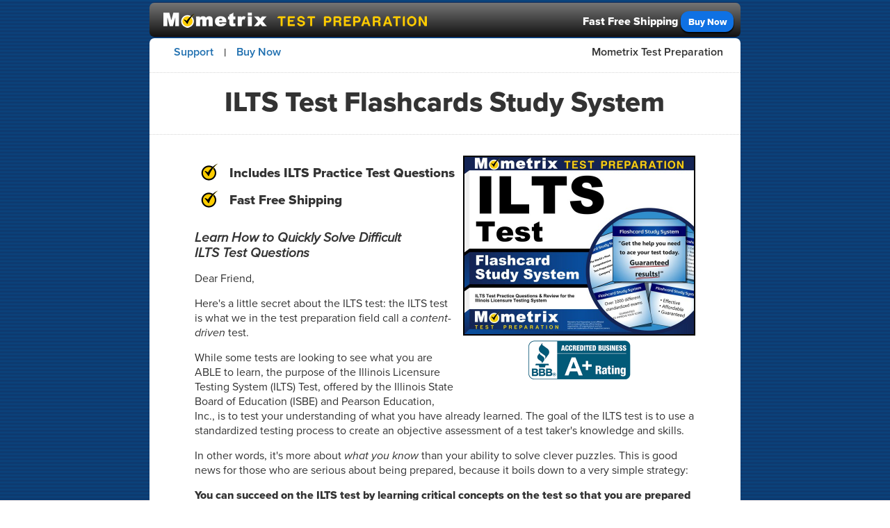

--- FILE ---
content_type: text/html; charset=UTF-8
request_url: https://www.flashcardsecrets.com/ilts/
body_size: 7757
content:
<!DOCTYPE html>
<html lang="en">
<head>
<meta http-equiv="Content-Type" content="text/html; charset=utf-8">
<meta name="viewport" content="width=device-width, initial-scale=1">
<link rel="canonical" href="https://www.flashcardsecrets.com/ilts/">
<link rel="shortcut icon" href="https://www.flashcardsecrets.com/images/favicon.ico">
<title>ILTS Flashcards [with ILTS Practice Questions]</title>
<meta name="description" content="Find ILTS test help using our ILTS flashcards and practice questions. Helpful ILTS review notes in an easy to use format. Prepare today!">
<style>html{max-width:861px;margin:0 auto;padding:0;border:0;background:url('../images/background-body.jpg') repeat 0 0;}
body div.contentouter header.logo {position:sticky;top:-7px;z-index:20000;}</style>
<link rel="stylesheet" type="text/css" media="screen" href="../stylesales2.css">
<link rel="stylesheet" href="https://use.typekit.net/uqr6yym.css">
<!-- Google Tag Manager -->
<script>(function(w,d,s,l,i){w[l]=w[l]||[];w[l].push({'gtm.start':
new Date().getTime(),event:'gtm.js'});var f=d.getElementsByTagName(s)[0],
j=d.createElement(s),dl=l!='dataLayer'?'&l='+l:'';j.async=true;j.src=
'https://www.googletagmanager.com/gtm.js?id='+i+dl;f.parentNode.insertBefore(j,f);
})(window,document,'script','dataLayer','GTM-NKQCWZW');</script>
<!-- End Google Tag Manager -->
<!-- Matomo -->
<script>
  var _paq = window._paq = window._paq || [];
  /* tracker methods like "setCustomDimension" should be called before "trackPageView" */
  _paq.push(['trackPageView']);
  _paq.push(['enableLinkTracking']);
  (function() {
    var u="https://argus.app.mometrix.com/";
    _paq.push(['setTrackerUrl', u+'matomo.php']);
    _paq.push(['setSiteId', '1']);
    var d=document, g=d.createElement('script'), s=d.getElementsByTagName('script')[0];
    g.async=true; g.src=u+'matomo.js'; s.parentNode.insertBefore(g,s);
  })();
</script>
<!-- End Matomo Code -->
<!--[if IE]>
<script src="https://www.flashcardsecrets.com/js/html5.js"></script>
<![endif]-->
</head>
<body>
<!-- Google Tag Manager (noscript) -->
<noscript><iframe src="https://www.googletagmanager.com/ns.html?id=GTM-NKQCWZW"
height="0" width="0" style="display:none;visibility:hidden"></iframe></noscript>
<!-- End Google Tag Manager (noscript) -->
<header class="trademark">
</header>
<div class="contentouter">
<header class="logo">
<!--[if lt IE 10]>
<style>body>.contentouter>header.logo{background-color:black;}</style>
<![endif]-->
<ul>
<li><img src="../images/logo-mometrix160x24.png" srcset="../images/logo-mometrix160x24.png 160w, ../images/logo-mometrix320x48.png 320w" sizes="160px" alt="Mometrix" height="24" width="160">
<li class="testprep"><img src="../images/logo-testpreparation226x24.png" srcset="../images/logo-testpreparation226x24.png 226w, ../images/logo-testpreparation452x48.png 452w" sizes="226px" alt="Test Preparation" height="24" width="226">
<li style="float:right; margin: 0px 10px 7px 0px; color:#fff;"><span class="ffs"><b>Fast Free Shipping</b></span> <div class="buybuttoninline" onclick="window.location.href='#buynow'">Buy Now</div></li>
</ul>
</header>
<section class="main">
<header class="content">
<ul class="menulinks">
<li><a href="https://www.mometrix.com/support.php">Support</a>
<ul>
<li><a href="https://www.mometrix.com/support.php">Support</a></li>
<li><a href="https://www.flashcardsecrets.com/institutionalsales.htm">Institutional Sales</a></li>
<li><a href="https://www.flashcardsecrets.com/studyguides.htm">Study Guides</a></li>
<li><a href="https://www.flashcardsecrets.com/flashcards.htm">Flashcards</a></li>
<li><a href="https://www.flashcardsecrets.com/about.htm">About Us</a></li>
<li><a href="https://www.flashcardsecrets.com/privacypolicy.htm">Privacy Policy</a></li>
<li><a href="https://www.flashcardsecrets.com/termsofuse.htm">Terms of Use</a></li>
<li><a href="https://www.flashcardsecrets.com/">Home</a></li>
</ul>
</li>
<li class="divider">&nbsp;|&nbsp;</li>
<li><a href="#buynow">Buy Now</a></li>
</ul>
<div class="address">Mometrix Test Preparation</div>
</header>
<hr class="horizontal-separator" />
<header class="big">
<h1>ILTS Test Flashcards Study System</h1>
</header>
<hr class="horizontal-separator" />
<article class="content">
<div class="productimage">
<img src="ilts-cover_660.jpg" alt="ILTS Test Flashcards Study System" width="330" height="auto">
<div class="bbb-logo"></div>
</div>
<ul class="list-style-check">
<li style="font-size: 19px;"><b>Includes ILTS Practice Test Questions</b>
<li style="font-size: 19px;"><b>Fast Free Shipping</b>
</ul>
<h2 class="topdesc">Learn How to Quickly Solve Difficult<br>ILTS Test Questions</h2>
<!--Flashcard Intro Start-->
<p>Dear Friend,
<p>Here's a little secret about the ILTS test: the ILTS test is what we in the test preparation field call a <i>content-driven</i> test.
<p>While some tests are looking to see what you are ABLE to learn, the purpose of the Illinois Licensure Testing System (ILTS) Test, offered by the Illinois State Board of Education (ISBE) and Pearson Education, Inc., is to test your understanding of what you have already learned. The goal of the ILTS test is to use a standardized testing process to create an objective assessment of a test taker's knowledge and skills.
<p>In other words, it's more about <i>what you know</i> than your ability to solve clever puzzles. This is good news for those who are serious about being prepared, because it boils down to a very simple strategy:
<p><b>You can succeed on the ILTS test by learning critical concepts on the test so that you are prepared for as many questions as possible.</b>
<p>Repetition and thorough preparation is a process that rewards those who are serious about being prepared, which means that succeeding on the ILTS test is within the reach of virtually anyone interested in learning the material.
<p>This is great news! It means that if you've been worried about your upcoming ILTS test, you can rest easy IF you have a good strategy for knowing what to study and how to effectively use repetition to your advantage.
<p>But it also creates another set of problems.
<p>If you tried to memorize every single possible thing you can for the ILTS test, the field of possible things to review would be so huge that you could not hope to cover everything in a reasonable time.
<p>That's why we created the <b><i>ILTS Test Flashcards Study System</i></b>: we have taken all of the possible topics and reduced them down to the <i>hundreds of concepts you must know</i> and provided an easy-to-use learning method to guarantee success on the ILTS test.
<p>We wanted this system to be simple, effective, and fast so that you can succeed on your ILTS test with a minimum amount of time spent preparing for it.
<!--Flashcard Features Start-->
<h2>Here Are Some of the Features of Our<br><i>ILTS Test Flashcards Study System</i></h2>
<ul class="list-style-check">
<li>Study after study has shown that repetition is the most effective form of learning, and nothing beats flash cards when it comes to making repetitive learning fun and fast
<li>Flash cards engage more of your senses in the learning process; you compete with yourself to see if you understand the topics, and the flipping action gets you actively involved in the learning process
<li>Our cards are printed on heavy, bright white 67 lb. cover stock, and are laser printed at 1200 dpi on our industrial printers; these are professional-quality cards that will not smear or wear out with heavy usage
<li>We cover all the major content areas on the exam
<li>Our ILTS flash cards include an edge that is micro-perforated, which means that you are much less likely to have a painful papercut on your fingers when moving quickly through the cards
<li>Our cards are portable, making it easy for you to grab a few and study while waiting for the bus or the doctor, or anywhere where you have a spare moment that would otherwise be wasted
<li>Our cards are written in an easy to understand, straightforward style; we don't include any more technical jargon than what you need to pass the test
<li>The cards are a generous size, 3.67 x 4.25 inches, that fits perfectly in your hands and they aren't so small that you have to use a magnifying glass to read tiny type; all questions and answers are in a normal-size print for easy studying
<li>Our concept cards include in-depth explanations; you won't see any one-word answers that require you to go get a textbook to figure out what's going on. All of our cards include generous, thorough explanations so if you didn't understand the concept, you will after reading the back of the card!
<li>We use a font that's been proven to be very readable; this will enable you to absorb more information painlessly during late night study sessions
<li>Our system enables you to study in small, digestible bits of information; unlike using boring textbooks, flash cards turn learning into a game you can play until you've mastered the material
<li>It's easy for a friend to help you study. They don't even have to know anything about the ILTS; if they can read, then they can quiz you with our ILTS flash cards!
</ul>
<!--Flashcard Compilation Start-->
<p>Now, let us explain what the <b><i>ILTS Test Flashcards Study System</i></b> is not. It is not a comprehensive review of your education, as there's no way we could fit that onto a single set of flashcards.
<p>Don't get us wrong: we're not saying that memorization alone will automatically result in a passing ILTS score- you have to have the ability to apply it as well. However, without the foundation of the core concepts, you cannot possibly hope to apply the information. After all, you can't apply what you don't know.
<p><b><i>ILTS Test Flashcards Study System</i></b> is a compilation of the <i>hundreds of critical concepts you must understand to pass the ILTS</i>. Nothing more, nothing less.
<!--Flashcard Bonus Start-->
<h2>Receive the Following Bonuses</h2>
<p>Since we know it's 100% to your benefit to use our flashcards, we want to further encourage you by also including the following with your order:
<ul class="list-style-arrow">
<li><strong>Bonus One: ILTS Practice Test Questions</strong>
<p>Think you're ready for the ILTS test? Test yourself using our practice test questions. Find out if you're prepared or if you need to head back to the flashcards for another review. Use our practice test questions to make sure that you're not caught off guard on test day!
<p>Detailed answer explanations are included for each question. It may sound obvious, but you have to know which questions you missed (and more importantly why you missed them) to be able to avoid making the same mistakes again when you take the real test. That's why our ILTS practice test questions include answer keys with detailed answer explanations. These in-depth answer explanations will allow you to better understand any questions that were difficult for you or that you needed more help to understand.
<li><strong>Bonus Two: Special Report: The Leitner Method for Maximizing Flashcard Learning</strong>
<p>In the 1970's a German psychologist developed a learning system that turned the humble flashcard into an advanced learning technology. His method teaches you to learn faster by playing a simple game with your flashcards, with the help of a few items you probably have around your home. Simple to learn, but incredibly effective, our free report shows you exactly how to use his method in plain, easy-to-understand language.
<li><strong>Bonus Three: Study Skills</strong>
<p>The way to get the test score that you deserve is by proper preparation. That includes knowing both what to study and how to study. Our <b><i>ILTS Test Flashcards Study System</i></b> will teach you what you need to know, but our <b><i>Study Skills</i></b> bonus will show you HOW to use it to be successful as you prepare for your ILTS test. Improving your ability to learn and to learn faster will accelerate your progress as you study for your test.
<li><strong>Bonus Four: How to Overcome Test Anxiety</strong>
<p>Do you get really nervous before important tests? If so, you could be suffering from a mild form of what's known as <i>test anxiety</i>. This special report on test anxiety gives you important research, including our exclusive tips on how to make your test-taking experience as stress-free as possible while maximizing your score.
<li><strong>Bonus Five: Teaching Secrets</strong>
<p>If your teaching career is a concern for you, then we'd like to also give you a copy of <b><i>Teaching Secrets</i></b>, a fun-to-read guide that goes into detail about the challenges of teaching and classroom management:
<ul class="nested">
<li>How to maintain discipline in the classroom regardless of what happens and how out of control your class might be
<li>Discover how this one technique can eliminate nearly all of the excuses that your creative students can throw out at you
<li>The ONE critical attitude you must communicate to students and parents in order to establish yourself in charge of the classroom
<li>How to take any trouble student and get them on your side - no matter how wild they might act, they will become putty in your hands
</ul>
<p><b><i>Teaching Secrets</i></b> is written by a teaching veteran with over 30 years of experience in the classroom. With her insightful comments and humorous writing style, you're guaranteed to learn useful information and have fun as you read. <b><i>Teaching Secrets</i></b> is here available completely free along with your regular purchase of a copy of our <b><i>ILTS Test Flashcards Study System</i></b>.
</ul>
<p>By the way, these bonuses are yours to keep even in the unlikely event you decide to take advantage of our ironclad money-back guarantee:
<!--Flashcard Guarantee Start-->
<div class="mb-guarantee">
<h2>You Cannot Lose With Our<br>No-Questions-Asked 1-Year Money-Back Guarantee</h2>
<p>We stand behind our offer with a no-questions-asked 1-year guarantee on our products.
<p>So go ahead and order your copy of our <b><i>ILTS Test Flashcards Study System</i></b> from this site today. Read them, study them, and profit from them. If you don't think they are helping you prepare for your ILTS, you can return them for a <b>100% refund</b> of your product price, <b>no questions asked</b>.
<p><b>Don't decide now if these flashcards are for you</b>. Just get them from this site and try them out. If they don't do everything we say and more, if you don't save money, time and frustration, if they aren't what you thought they were, if they don't work for you, you have nothing to worry about when you order from this site because you can get every dime of your money back under our no-loopholes guarantee. So you have nothing to lose and everything to gain.
</div>
<!--Flashcard Order Start-->
<h2 id="buynow">Here's How to Order Your Copy of the<br><i>ILTS Test Flashcards Study System</i></h2>
<p>The <b><i>ILTS Test Flashcards Study System</i></b> is available at this web page. Your order includes <b>free shipping</b> and will typically ship within one business day from our production facility. <b>These packages retail for <s>$72.99</s> or more, but are available today starting at only $43.99.</b> It's easy to get your flashcards; just click one of the links below:
<h2>ILTS Test Flashcards Study System</h2>
<p><b><a href="https://store.mometrix.com/cart/add?id[]=32409806405712&channel=buy_button&attributes[from]=standard">ILTS Business, Marketing, and Computer Education (216) Exam Flashcards Study System</a></b>
<p><b><a href="https://store.mometrix.com/cart/add?id[]=39360340820161&channel=buy_button&attributes[from]=standard">ILTS Director of Special Education (234) Exam Flashcards Study System</a></b>
<p><b><a href="https://store.mometrix.com/cart/add?id[]=31417254182992&channel=buy_button&attributes[from]=standard">ILTS Early Childhood Education (206) Exam Flashcards Study System</a></b>
<p><b><a href="https://store.mometrix.com/cart/add?id[]=42788882219201&channel=buy_button&attributes[from]=standard">ILTS Early Childhood Special Education (230) Flashcards Study System</a></b>
<p><b><a href="https://store.mometrix.com/cart/add?id[]=32409807028304&channel=buy_button&attributes[from]=standard">ILTS Elementary Education (Grades 1-6) (305) Exam Flashcards Study System</a></b>
<p><b><a href="https://store.mometrix.com/cart/add?id[]=31417259196496&channel=buy_button&attributes[from]=standard">ILTS English Language Arts (207) Exam Flashcards Study System</a></b>
<p><b><a href="https://store.mometrix.com/cart/add?id[]=31417261621328&channel=buy_button&attributes[from]=standard">ILTS English Language Proficiency (055) Exam Flashcards Study System</a></b>
<p><b><a href="https://store.mometrix.com/cart/add?id[]=31417268273232&channel=buy_button&attributes[from]=standard">ILTS Health Education (211) Exam Flashcards Study System</a></b>
<p><b><a href="https://store.mometrix.com/cart/add?id[]=41822413455553&channel=buy_button&attributes[from]=standard">ILTS Learning Behavior Specialist I (290) Exam Flashcards Study System</a></b>
<p><b><a href="https://store.mometrix.com/cart/add?id[]=31417278103632&channel=buy_button&attributes[from]=standard">ILTS Mathematics (208) Exam Flashcards Study System</a></b>
<p><b><a href="https://store.mometrix.com/cart/add?id[]=31417287835728&channel=buy_button&attributes[from]=standard">ILTS Middle Grades Mathematics (202) Exam Flashcards Study System</a></b>
<p><b><a href="https://store.mometrix.com/cart/add?id[]=31417281773648&channel=buy_button&attributes[from]=standard">ILTS Middle Grades Language Arts (201) Exam Flashcards Study System</a></b>
<p><b><a href="https://store.mometrix.com/cart/add?id[]=31417291604048&channel=buy_button&attributes[from]=standard">ILTS Middle Grades Science (203) Exam Flashcards Study System</a></b>
<p><b><a href="https://store.mometrix.com/cart/add?id[]=31417291800656&channel=buy_button&attributes[from]=standard">ILTS Middle Grades Social Science (204) Exam Flashcards Study System</a></b>
<p><b><a href="https://store.mometrix.com/cart/add?id[]=31417292161104&channel=buy_button&attributes[from]=standard">ILTS Music (212) Exam Flashcards Study System</a></b>
<p><b><a href="https://store.mometrix.com/cart/add?id[]=32409808142416&channel=buy_button&attributes[from]=standard">ILTS Physical Education (213) Exam Flashcards Study System</a></b>
<p><b><a href="https://store.mometrix.com/cart/add?id[]=31417293275216&channel=buy_button&attributes[from]=standard">ILTS Principal as Instructional Leader (195 and 196) Exam Flashcards Study System</a></b>
<p><b><a href="https://store.mometrix.com/cart/add?id[]=31417293537360&channel=buy_button&attributes[from]=standard">ILTS Reading Specialist (221) Exam Flashcards Study System</a></b>
<p><b><a href="https://store.mometrix.com/cart/add?id[]=32409808306256&channel=buy_button&attributes[from]=standard">ILTS Reading Teacher (222) Exam Flashcards Study System</a></b>
<p><b><a href="https://store.mometrix.com/cart/add?id[]=32409808601168&channel=buy_button&attributes[from]=standard">ILTS School Counselor (235) Exam Flashcards Study System</a></b>
<p><b><a href="https://store.mometrix.com/cart/add?id[]=31417295601744&channel=buy_button&attributes[from]=standard">ILTS School Nurse (236) Exam Flashcards Study System</a></b>
<p><b><a href="https://store.mometrix.com/cart/add?id[]=49334602072257&channel=buy_button&attributes[from]=standard">ILTS School Social Worker (238) Exam Flashcards Study System</a></b>
<p><b><a href="https://store.mometrix.com/cart/add?id[]=31417296814160&channel=buy_button&attributes[from]=standard">ILTS School Social Worker (184) Exam Flashcards Study System</a></b>
<p><b><a href="https://store.mometrix.com/cart/add?id[]=32409808765008&channel=buy_button&attributes[from]=standard">ILTS Science: Biology (239) Exam Flashcards Study System</a></b>
<p><b><a href="https://store.mometrix.com/cart/add?id[]=32409809158224&channel=buy_button&attributes[from]=standard">ILTS Science: Chemistry (240) Exam Flashcards Study System</a></b>
<p><b><a href="https://store.mometrix.com/cart/add?id[]=32409809944656&channel=buy_button&attributes[from]=standard">ILTS Science: Physics (243) Exam Flashcards Study System</a></b>
<p><b><a href="https://store.mometrix.com/cart/add?id[]=49334602170561&channel=buy_button&attributes[from]=standard">ILTS Social Science: History (315) Exam Flashcards Study System</a></b>
<p><b><a href="https://store.mometrix.com/cart/add?id[]=31417301762128&channel=buy_button&attributes[from]=standard">ILTS Social Science: History (246) Exam Flashcards Study System</a></b>
<p><b><a href="https://store.mometrix.com/cart/add?id[]=31417302122576&channel=buy_button&attributes[from]=standard">ILTS Social Science: Political Science (247) Exam Flashcards Study System</a></b>
<p><b><a href="https://store.mometrix.com/cart/add?id[]=32409810141264&channel=buy_button&attributes[from]=standard">ILTS Speech-Language Pathologist: Nonteaching (232) Flashcards Study System</a></b>
<p><b><a href="https://store.mometrix.com/cart/add?id[]=31417302319184&channel=buy_button&attributes[from]=standard">ILTS Superintendent (225) Exam Flashcards Study System</a></b>
<p><b><a href="https://store.mometrix.com/cart/add?id[]=31417303629904&channel=buy_button&attributes[from]=standard">ILTS Target Language Proficiency - Spanish (056) Exam Flashcards Study System ($23.99)</a></b>
<p><b><a href="https://store.mometrix.com/cart/add?id[]=32409810403408&channel=buy_button&attributes[from]=standard">ILTS Visual Arts (214) Flashcards Study System</a></b>
<p><b><a href="https://store.mometrix.com/cart/add?id[]=39360341901505&channel=buy_button&attributes[from]=standard">ILTS World Languages: Spanish (260) Flashcards Study System</a></b>
<h2>NES&reg; Certification Test Flashcards Study System</h2>
<p><b><a href="https://store.mometrix.com/cart/add?id[]=31417452363856&channel=buy_button&attributes[from]=standard">NES&reg; Gifted Education Flashcards Study System</a></b>
<p>The state of Illinois uses the NES&reg; Gifted Education test for licensure.
<div class="credit-cards">
<img style="max-width: 432px;" src="../images/icon-creditcards-30h-432w.png" srcset="../images/icon-creditcards-30h-432w.png 432w, ../images/icon-creditcards-60h-864w.png 864w" sizes="432px" alt="Pay with PayPal, Visa, MasterCard, American Express, Discover, or Shop Pay!" height="30" width="432">
</div>
<!--Flashcard Order Concerns Start-->
<div class="bottomwrapper">
<div class="bbb-logo"></div>
<p>If you have any problems or questions, please send an email to support@mometrix.com and we will usually get back to you within 24 hours.
</div>
<p>By Peter Rench
<br />This Page Last Updated: 07/15/2025</p>
</article>
<footer class="content">
<p>All content on this website is Copyright &copy; 2025 Mometrix Test Preparation | 3195&nbsp;Dowlen&nbsp;Rd Ste&nbsp;101-414, Beaumont,&nbsp;TX 77706</p>
</footer>
</section>
</div>
<footer class="trademark">
<p>Disclaimer: NES and National Evaluation Series are trademarks of Pearson Education, Inc. or its affiliate(s). These products were developed by Mometrix Test Preparation. They were not developed in connection with Pearson Education, Inc., nor were they reviewed, approved or endorsed by these agencies.
</footer>
</body>
</html>
<!--PG#FCIOOS#PG-->
<!--NT#ILTS Test#NT-->
<!--NB#ILTS test#NB-->
<!--PT#ILTS Test Flashcards Study System#PT-->
<!--AC#ILTS#AC-->
<!--ET#Test#ET-->
<!--TE#Exam#TE-->
<!--ON#Illinois State Board of Education (ISBE) and Pearson Education, Inc.#ON-->
<!--A1#Illinois Licensure Testing System (ILTS) Test#A1-->
<!--A2#ILTS Test#A2-->
<!--A3#ILTS Test#A3-->
<!--B1#Illinois Licensure Testing System (ILTS) Test#B1-->
<!--B2#ILTS test#B2-->
<!--B3#ILTS test#B3-->
<!--JT##JT-->
<!--JB##JB-->

--- FILE ---
content_type: text/css
request_url: https://www.flashcardsecrets.com/stylesales2.css
body_size: 11376
content:
/* --------------------------------------------------------------
   reset.css
   * Resets default browser CSS.
-------------------------------------------------------------- */
html {
  max-width:861px;
  margin:0 auto;
  padding:0;
  border:0;
  background: url('images/background-body.png') fixed repeat 0 0;
}
body, div, span, object, iframe,
h1, h2, h3, h4, h5, h6, p, blockquote, pre,
a, abbr, acronym, address, code,
del, dfn, em, img, q, dl, dt, dd, ol, ul, li,
fieldset, form, label, legend,
table, caption, tbody, tfoot, thead, tr, th, td,
article, aside, dialog, figure, footer, header,
hgroup, nav, section {
  margin: 0;
  padding: 0;
  border: 0;
  font-size: 100%;
  font: inherit;
  vertical-align: baseline;
}
/* This helps to make newer HTML5 elements behave like DIVs in older browers */
article, aside, details, figcaption, figure, dialog,
footer, header, hgroup, menu, nav, section {
    display:block;
}
/* Line-height should always be unitless! */
body {
  line-height: 1.5;
  background: white;
}
/* Tables still need 'cellspacing="0"' in the markup. */
table {
  border-collapse: separate;
  border-spacing: 0;
}
/* float:none prevents the span-x classes from breaking table-cell display */
caption, th, td {
  text-align: left;
  font-weight: normal;
  float:none !important;
}
table, th, td {
  vertical-align: middle;
}
/* Remove possible quote marks (") from <q>, <blockquote>. */
blockquote:before, blockquote:after, q:before, q:after { content: ''; }
blockquote, q { quotes: "" ""; }
/* Remove annoying border on linked images. */
a img { border: none; }
/* Remember to define your own focus styles! */
:focus { outline: 0; }
/*----------------------------------------------------------------------------------------------*/
body {
  font-family: 'Proxima-Nova', sans-serif;
  background: url('images/background-body.png') repeat 0 0;
}
.left { display: block; float: left; }
.right { display: block; float: right; }
.bbb-logo {
  background: url('images/icon-bbb-static-300.png') no-repeat 0 0;
  background-size: 150px 60px;
  margin: 0px auto;
  width: 150px;
  height: 60px;
}
.bbb-logo:hover {
  background: url('images/icon-bbb-static-300-hover.png') no-repeat 0 0;
  background-size: 150px 60px;
}
body > header.trademark {
  width: 93%;
  margin: 0 auto;
  padding: 2px 0px 0px 0px;
}
body > header.trademark > p {
  font-size: 14px;
  font-weight: normal;
  line-height: 120%;
  color: #FFFFFF;
}
body > .contentouter {
  position: relative;
}
body > .contentouter > header.logo {
  position: relative;
  width: 98.75%;
  overflow: hidden;
  margin: 2px auto 2px auto;
  border-radius: 7px;
  background: linear-gradient(#757575, #111111);
}
body > .contentouter > header.logo > ul {
  /* display: table; */
  margin: 12px 0px 0px 20px;
  list-style-type: none;
}
body > .contentouter > header.logo > ul > li {
  float: left;
  margin: 0px 3px 0px 0px;
}
body > .contentouter > section.main {
  width: 98.75%;
  margin: 0 auto;
  border-radius: 7px;
  background-color: white;
}
body > .contentouter > section.main > header.content {
  clear: both;
  float: left;
  width: 94%;
  padding: 2px 3% 13px 3%;
  font-size: 16px;
  font-weight: 600;
  line-height: 120%;
  color: #333;
}
body > .contentouter > section.main > header.content ul {
  list-style-type: none;
}
body > .contentouter > section.main > header.content > ul.menulinks {
  float: left;
  top: 2px;
}
body > .contentouter > section.main > header.content > ul.menulinks > li {
  float: left;
}
body > .contentouter > section.main > header.content > ul.menulinks > li.divider {
  padding: 4px 0;
}
body > .contentouter > section.main > header.content > .address {
  position: relative;
  top: 8px;
  float: right;
}
body > .contentouter > section.main > hr.horizontal-separator {
  clear: both;
  float: none;
  border: 0;
  border-top:1px dotted #D5D5D5;
  margin: 0 auto;
  width: 100%;
}
body > .contentouter > section.main > header.big {
  clear: both;
  float: none;
  text-align: center;
  padding: 18px 7.7% 22px 7.7%;
}
body > .contentouter > section.main > header.big > h1 {
  font-size: 40px;
  font-weight: bold;
  color: #333;
  line-height: 120%;
}
body > .contentouter > section.main > article.content {
  padding: 20px 7.7% 0 7.7%;
  font-size: 16px;
  font-weight: normal;
  line-height: 136%;
  color: #333;
}
body > .contentouter > section.main > article.content p{
  margin: 15px 0px 15px 0px;
}
body > .contentouter > section.main > article.content p.red {
  color: #B0171F;
}
body > .contentouter > section.main > article.content .productimage {
  float: right;
  margin: 10px 0px 10px 10px;
}
body > .contentouter > section.main > article.content > div.productimage img {
  border: 2px solid black;
  max-width: 330px;
  width: 100%;
}
body > .contentouter > section.main > article.content > div.productimage > div.bbb-logo {
  float: none;
  margin: 0 auto 10px auto;
  text-align: center;
}
@media screen and (max-width: 648px) {
  body > .contentouter > header.logo {
    border-radius: 0px;	  
    top:0px;
  }
  body > .contentouter > header.logo > ul > li.testprep {
    display: none;
  }
  body > .contentouter > header.logo > ul > li > span.ffs {
    display: none;
  }
  body > .contentouter > section.main > header.content {
    padding: 2px 3% 4px 3%;
  }	  
  body > .contentouter > section.main > header.content > .address {
    display: none;
  }
  body > .contentouter > section.main > header.big {
    padding: 9px 7.7% 11px 7.7%;
  }
  body > .contentouter > section.main > header.big > h1 {
    font-size: 36px;
  }
  body > .contentouter > section.main > article.content ul.list-style-check {
    clear: right;
  }
  body > .contentouter > section.main > article.content .productimage, .image {
    width: 100%;
    text-align: center;
    margin: auto;
  }
  body > .contentouter > section.main > article.content > div.productimage img {
    max-width: 330px;
  }
}
body > .contentouter > section.main > article.content h2 {
  padding-top: 11px;
  font-size: 28px;
  font-weight: bold;
  text-align: center;
  line-height: 120%;
}
body > .contentouter > section.main > article.content h2.topdesc {
  font-size: 19px;
  font-style: italic;
  font-weight: bold;
  line-height: 120%;
  padding-top: 0;
  text-align: left;
}
body > .contentouter > section.main > article.content h3 {
  font-size: 19px;
  font-weight: bold;
  line-height: 120%;
}
body > .contentouter > section.main > article.content h3.subtitle {
  color: #B0171F;
}
body > .contentouter > section.main > article.content h3.subtitle-blue {
  color: #0033FF;
}
body > .contentouter > section.main > article.content a {
  color: #2070B0;
}
body > .contentouter > section.main > article.content a:hover {
  color: #C50F36;
}
body > .contentouter > section.main > article.content ul {
  list-style-type:none;
}
body > .contentouter > section.main > article.content ul > li {
  padding-top: 7px;
  padding-bottom: 11px;
}
body > .contentouter > section.main > article.content ul.list-style-check {
  margin-top: 17px;
  margin-bottom: 22px;
}
body > .contentouter > section.main > article.content ul.list-style-check > li {
  background: url('images/icon-landing-list-check-58.png') no-repeat 8px 0;
  background-size: 29px;
  padding-left: 50px;
}
/* Only show bonus arrows on non-narrow (mobile) screens */
@media screen and (min-width: 481px) {
  body > .contentouter > section.main > article.content ul.list-style-arrow > li {
    background: url('images/icon-landing-list-arrow-64x84.png') no-repeat 11px 9px;
    background-size: 32px 42px;
    padding-left: 63px;
  }
}
body > .contentouter > section.main > article.content ul.nested {
  padding-left: 25px;
  list-style-type: circle !important;
}
body > .contentouter > section.main > article.content ul.nested > li {
  line-height: 100%;
}
body > .contentouter > section.main > article.content div.mb-guarantee {
  background-color: #ffcc003d;
  border-radius: 12px;
  padding: 12px;
  margin: 24px 0;
}
body > .contentouter > section.main > article.content .credit-cards {
  width: 100%;
  text-align: center;
  margin: auto;
}
body > .contentouter > section.main > article.content div.credit-cards img {
  height: auto;
  margin: 7px auto 11px auto;
  max-width: 432px;
  width: 100%;
}
body > .contentouter > section.main > article.content table {
  width: 100%;
  border-width: 2px;
  border-style: solid;
  border-color: #999999;
  border-collapse: collapse;
}
body > .contentouter > section.main > article.content table > tbody > tr:nth-child(even) {
  background-color:#EEEEEE;
}
body > .contentouter > section.main > article.content table > tbody > tr > th {
  padding-bottom: 15px;
  text-align: center;
  font-weight: bold;
  padding: 3px;
  border-width: 2px;
  border-style: solid;
  border-color: #999999;
}
body > .contentouter > section.main > article.content table > tbody > tr > td {
  text-align: center;
  padding: 3px;
  border-width: 2px;
  border-style: solid;
  border-color: #999999;
}
body > .contentouter > section.main > article.content > div.bottomwrapper .bbb-logo {
  float: left;
  margin: 7px 33px 7px 0;
}
body > .contentouter > section.main > footer.content {
  padding: 15px 3%;
  margin-top: 35px;
  background-color: black;
  font-size: 14px;
  font-weight: normal;
  line-height: 120%;
  color: white;
  border-bottom-left-radius: 7px;
  border-bottom-right-radius: 7px;
}
body > footer.trademark {
  width: 93%;
  margin: 0 auto;
  padding: 10px 0px;
}
body > footer.trademark > p {
  font-size: 14px;
  font-weight: normal;
  line-height: 120%;
  color: #FFFFFF;
}
.sup {
  position: relative;
  bottom: 0.4em;
  font-size: 0.8em;
}
.u {
  text-decoration: underline;
}
.dspcont{
  display:none;
}
p.ordercenter {
  color: #000000;
  text-align: center;
}

/*-----------------------------------------------------------------------------*/
.menulinks > li > a {
  border: 1px solid white;
}
.menulinks, .menulinks ul{
  margin:0;
  padding:0;
  list-style-type:none;
  list-style-position:outside;
  position:relative;
  line-height:1.5em;
  background-color: white;
  z-index: 5000;
}
.menulinks a{
  display:block;
  padding:0.15em 0.5em;
  text-decoration:none;
  color: #2070B0;
}
.menulinks ul a{
  border-left:1px solid #bbb;
  border-right:1px solid #bbb;
}
.menulinks ul li:first-child a {
  border-top: 1px solid #bbb;
}
.menulinks ul li:last-child a {
  border-bottom: 1px solid #bbb;
}
.menulinks > li > ul > li:last-child > a {
  padding-bottom: 4px;
}
.menulinks ul li a:hover, .menulinks ul li.active > a {
  background-color:#2070B0;
  color: #FFF;
}
.menulinks li{
  float:left;
  position:relative;
  background-color: white;
}
.menulinks ul {
  position:absolute;
  display:none;
  width:12em;
  top:1.95em;
}
.menulinks li ul a{
  width:12em;
  height:auto;
  float:left;
}
.menulinks li:hover ul, .menulinks li a:hover {
  display:block;
}
.menulinks > li {
  border: 1px solid white;
}
.menulinks > li.active {
  border: 1px solid #bbb;
  border-bottom: 1px solid white;
}
.menulinks > li.active > a {
  border-bottom: 2px solid white;
}
.menulinks > li > ul {
  left: -1px;
}
.menulinks > li > a {
  position: relative;
  z-index: 10000;
}
.buybuttoninline {
  display: inline-flex;
  align-items: center;
  justify-content: center;
  color: #FFFFFF;
  background: #0f71e3 0% 0% no-repeat padding-box;
  border-radius: 12px;
  font-weight: 700;
  font-size: 10pt;
  width: 76px;
  height: 30px;
  box-shadow: 0px 2px 2px #000000;
  cursor: pointer;
}